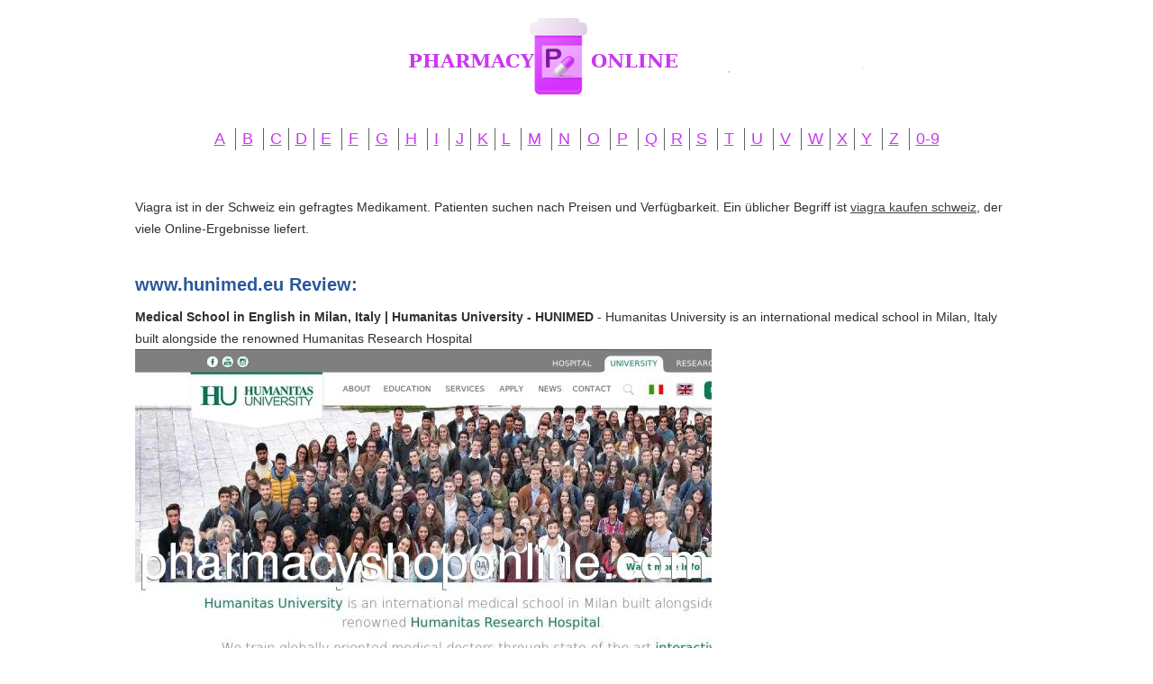

--- FILE ---
content_type: text/html; charset=UTF-8
request_url: https://pharmacyshoponline.com/w/www.hunimed.eu.html
body_size: 2225
content:
<!DOCTYPE HTML>
<html>
<head><meta http-equiv="content-type" content="text/html; charset=utf-8" />
<meta name="viewport" content="width=device-width, initial-scale=1.0">
<title>Medical School Preparation Week | Humanitas University</title>
<meta name="description" content="Intensive course preparing for the medical admissions test and for the first year of Medicine. Lessons from February 22 to 26 in Milan at Humanitas." />
<link rel="stylesheet" href="/images/pharmacyshoponline.css">
<link rel="canonical" href="https://pharmacyshoponline.com/w/www.hunimed.eu.html" />
<base href="https://pharmacyshoponline.com/">
</head><body><div class="wrapper"><div class="max-wrap">
<header class="header"><div class="logo"><a href="/"><img src="/images/12_pharmacy.png" alt="Pharmacy Online" /></a></div><div class="abc"><ul class="abc-list">
<li><a href="/a/" title="A Pharmacy Online">A</a></li>
<li><a href="/b/" title="B Pharmacy Online">B</a></li>
<li><a href="/c/" title="C Pharmacy Online">C</a></li><li><a href="/d/" title="D Pharmacy Online">D</a></li><li><a href="/e/" title="E Pharmacy Online">E</a></li>
<li><a href="/f/" title="F Pharmacy Online">F</a></li>
<li><a href="/g/" title="G Pharmacy Online">G</a></li>
<li><a href="/h/" title="H Pharmacy Online">H</a></li>
<li><a href="/i/" title="I Pharmacy Online">I</a></li>
<li><a href="/j/" title="J Pharmacy Online">J</a></li><li><a href="/k/" title="K Pharmacy Online">K</a></li><li><a href="/l/" title="L Pharmacy Online">L</a></li>
<li><a href="/m/" title="M Pharmacy Online">M</a></li>
<li><a href="/n/" title="N Pharmacy Online">N</a></li>
<li><a href="/o/" title="O Pharmacy Online">O</a></li>
<li><a href="/p/" title="P Pharmacy Online">P</a></li>
<li><a href="/q/" title="Q Pharmacy Online">Q</a></li><li><a href="/r/" title="R Pharmacy Online">R</a></li><li><a href="/s/" title="S Pharmacy Online">S</a></li>
<li><a href="/t/" title="T Pharmacy Online">T</a></li>
<li><a href="/u/" title="U Pharmacy Online">U</a></li>
<li><a href="/v/" title="V Pharmacy Online">V</a></li>
<li><a href="/w/" title="W Pharmacy Online">W</a></li><li><a href="/x/" title="X Pharmacy Online">X</a></li><li><a href="/y/" title="Y Pharmacy Online">Y</a></li>
<li><a href="/z/" title="Z Pharmacy Online">Z</a></li>
<li><a href="/0/" title="0-9 Pharmacy Online">0-9</a></li></ul></div></header><div class="content">
<div class="conteiner"><p><p>Viagra ist in der Schweiz ein gefragtes Medikament. Patienten suchen nach Preisen und Verfügbarkeit. Ein üblicher Begriff ist <a href="https://naturheilpraxis-hauri.ch/potenz-steigern/viagra/">viagra kaufen schweiz</a>, der viele Online-Ergebnisse liefert.</p><p>
<h2>www.hunimed.eu Review:</h2>
<b>Medical School in English in Milan, Italy | Humanitas University - HUNIMED</b> - Humanitas University is an international medical school in Milan, Italy built alongside the renowned Humanitas Research Hospital
<p><img class="pharmacyshoponline" src="/images/big/www.hunimed.eu.jpg">

<li>http://www.hunimed.eu/courses/medicine/2015-medical-school-preparation-week/ <b>Medical School Preparation Week | Humanitas University</b> - Intensive course preparing for the medical admissions test and for the first year of Medicine. Lessons from February 22 to 26 in Milan at Humanitas.<hr><p>Country: 95.142.154.135, Europe, GB
<p>City: -0.1224 , United Kingdom
<div class="article"><p><li><b>Genius33</b> - A revolutionary product<p>This product has truly improved my hair growth. Thus for that I am forever grateful to the producer thereof. I strongly recommend it to all prospective buyers :)
<p><li><b>Nancy Larios</b> - Satisfied<p>I have owned this product for 2 years now and am pretty happy with the results. I dont believe this is a permanent hair removal product as some of my hair still grows back after a few months.  A few months without hair is a luxury! And some hair does not grow back at all. I get a lot of ingrown hairs in my bikini area and this product has helped get rid of that problem. I still do monthly maintenance to keep the hair away.  I dont know if the hair that still grows will stop growing back if I keep at it or if I discontinue use, will all the hair grow back? I dont know. But for the time being, I'm satisfied that it is at least a very long-term hair removal product.
<p><li><b>Joseph Fargo</b> - I like this series<p>I really like this series however, this one seems to have just a hint of political consideration which I don't think belongs in serious writing about the natural sciences.
<p><li><b>Romance Reader</b> - Great Serum for fine lines<p>I have heard about this particular serum on a number of TV shows discussing beauty options and skin care.  I decided to try it since I had just coincidentally bought the mature skin day and night creams at Target.  I love it.  It has definitely made my skin appear softer and the fine lines softer.  I am 60 years old, fair skin with only fine lines - no deep wrinkles - this is a wonderful addition to my daily skin care regimen.
<p><li><b>Rachel</b> - ... very skeptical at first but I cannot believe how good this product has worked on my 99 4Runner and ...<p>I was very skeptical at first but I cannot believe how good this product has worked on my 99 4Runner and 98 Acura RL.  The thick white smoke was coming out my 4Runner.  Both cars were losing antifreeze and power.  It has been a few weeks now both are running strong.
</div>

</div>
</div>
</div></div>
<footer class="footer">
<div class="copyright">Copyright © 2010-2017 Pharmacy Online
</div>
</footer>
<script defer src="https://static.cloudflareinsights.com/beacon.min.js/vcd15cbe7772f49c399c6a5babf22c1241717689176015" integrity="sha512-ZpsOmlRQV6y907TI0dKBHq9Md29nnaEIPlkf84rnaERnq6zvWvPUqr2ft8M1aS28oN72PdrCzSjY4U6VaAw1EQ==" data-cf-beacon='{"version":"2024.11.0","token":"2cffdee4ef3c4e57b71afa91ddcd250e","r":1,"server_timing":{"name":{"cfCacheStatus":true,"cfEdge":true,"cfExtPri":true,"cfL4":true,"cfOrigin":true,"cfSpeedBrain":true},"location_startswith":null}}' crossorigin="anonymous"></script>
</body>
</html>

--- FILE ---
content_type: text/css
request_url: https://pharmacyshoponline.com/images/pharmacyshoponline.css
body_size: 1072
content:
html, body, div, span, applet, object, iframe,
h1, h2, h3, h4, h5, h6, p, blockquote, pre,
a, abbr, acronym, address, big, cite, code,
del, dfn, em, img, ins, kbd, q, s, samp,
small, strike, strong, sub, sup, tt, var,
b, u, i, center,
dl, dt, dd, ol, ul, li,
fieldset, form, label, legend,
table, caption, tbody, tfoot, thead, tr, th, td,
article, aside, canvas, details, embed, 
figure, figcaption, footer, header, hgroup, 
menu, nav, output, ruby, section, summary,
time, mark, audio, video {
	margin: 0;
	padding: 0;
	border: 0;
	outline:0;
	font-size: 100%;	
	vertical-align: baseline;
	background:transparent;
}

article, aside, details, figcaption, figure, 
footer, header, hgroup, menu, nav, section {
	display: block;
}
body, html {
	height:100%;
}
body {
	line-height: 1;
}
ol, ul {
	list-style: none;
}
blockquote, q {
	quotes: none;
}
blockquote:before, blockquote:after,
q:before, q:after {
	content: '';
	content: none;
}
table {
	border-collapse: collapse;
	border-spacing: 0;
}
input, select {
    vertical-align:middle;
	outline:none;
	margin:0px;
	padding:0px;
}
textarea {
	outline:none;
	resize:vertical;
}

table {
	width:100%;
}
h1, h2, h3, h4, h5 {
	color:#2a589c;
	font-weight:bold;
}
h1 {
	color:#3f3f3f;
	font-size:30px;
	line-height:34px;
	padding-bottom:10px;
}
h2 {
	font-size:20px;
	line-height:28px;
	padding-bottom:10px;
}
h3 {
	font-size:20px;
	color:#3f3f3f;
	padding-bottom:22px;
}

/* typographic styles */
body {
	font: 14px/24px Verdana, Tahoma, Arial, sans-serif;
	height: 100%;
	color:#2f2f2f;
	background-color:#FFF;
}
p {
	padding:0 0 18px 0;
}

ul {
	padding-left:18px;
}
ul li {
	padding-left: 20px;
	color: #3a3a3a;
}
a {
	text-decoration:underline;
	color:#3f3f3f;
}
a:hover {
	text-decoration:none;
}
/* typographic styles end */



/* main blocks */
.wrapper {
	margin:0 auto;
	min-height: 100%;
	height: auto !important;
	height: 100%;
	overflow: hidden;
	min-width:1000px;
}
.header {
	height: 180px;
	position:relative;
	z-index:2;
}
.content {
	padding: 0 0 150px 0;
	position:relative;
	z-index:3;
	overflow:hidden;	
}
.footer {
	margin: -100px auto 0;
	height: 100px;
	position: relative;
	z-index:3;
	overflow:hidden;
	text-align:center;
	color:#727272;
}
.max-wrap {
	width: 980px;
	padding:0 10px;
	margin: 0 auto;
}

.logo {
	width:381px;
	margin:20px auto 30px;
}
.abc-list {
	padding:0;
	margin:0;
	list-style-type:none;
	overflow:hidden;
	background:none;
	text-align:center;
}
.abc-list li {
	display:inline-block;
	padding:0 7px;
	margin:0;
	border-left:1px solid #636363;
}
.abc-list li:first-child {
	border-left:none;
}
.abc-list a {
	color:#c939ed;
	font-size:18px;
}

.left-sb {
	float:left;
	width:295px;
	text-align:center;
}

.conteiner,
.article {overflow:hidden;}
.article {
	padding:27px 0;
	background:url(/images/border.png) right top no-repeat;
}
.article:first-child {
	padding-top:0;
	background:none;
}
.article figure {
	float:left;
	margin-right:30px;
}
.article h2 {
	line-height:24px;
	font-size:18px;
}
.article h2 a {
	color:#c939ed;
	font-weight:normal;
}
.article h3 {
	line-height:24px;
	font-size:18px;
}
.article h3 a {
	color:#c939ed;
	font-weight:normal;
}

.copyright {padding-top:40px;}
@media only screen and
(max-width:1200px){.max-wrap{max-width:640px;padding:0;}
.max-wrap {width: 637px;}
.wrapper{min-width:100px;}
.abc-list a{font-size: 14px;}
.abc-list li {padding:0 10px;}
.conteiner{font-size: 13px;}
.conteiner a{font-size: 13px;}
.copyright{font-size: 14px;}
.pharmacyshoponline{max-width:100%}
.logo{margin-left: 75px;}
@media only screen and (max-width:640px){.max-wrap{max-width:480px;}
.max-wrap {width: 475px;}
.wrapper{min-width:100px;}
.abc-list a{font-size: 14px;}
.abc-list li {padding:0 8px;}
.conteiner{font-size: 13px;}
.conteiner a{font-size: 13px;}
.copyright{font-size: 13px;}
.logo{width:475px;margin-left: 0px;}
.pharmacyshoponline{max-width:100%}
@media only screen and (max-width:480px){.max-wrap{max-width:320px;}
.max-wrap {width: 315px;}
.wrapper{min-width:100px;}
.abc-list a{font-size: 12px;}
.abc-list li {padding:0 5px;}
.conteiner{font-size: 12px;}
.conteiner a{font-size: 12px;}
.copyright{font-size: 12px;}
.logo{width:315px;margin-left: -19px;}
.pharmacyshoponline{max-width:100%}